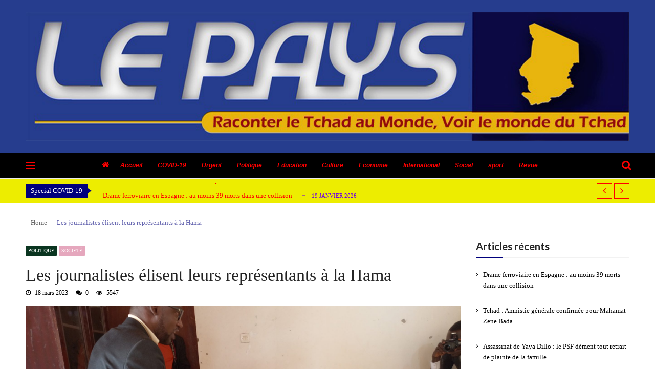

--- FILE ---
content_type: text/css
request_url: https://www.lepaystchad.com/wp-content/plugins/wp-featured-content-and-slider/assets/css/featured-content-style.css?ver=1.3.1
body_size: 1787
content:
.featured-content-list:before,
.featured-content-list:after,
.featured-content-slider:before,
.featured-content-slider:after {
    content: " ";
    display: table;
}

.featured-content-list:after,
.featured-content-slider:after{
    clear: both;
}


.featured-content-slider *, .featured-content-list *{outline: none !important;}
.featured-content-list{clear:both !important; margin:0 -15px;}
.featured-content-slider{clear:both !important; margin:0 -5px;}
.featured-content.first{clear:both;}
.featured_short_content{margin-bottom:10px;}
.featured_short_content
.featured-content-list .featured_short_content p{margin-bottom:10px !important}
.featured-content-list .featured-read-more{text-align:center;}

.featured-content-list .featured-content-image.circle, .featured-content-slider .featured-content-image.circle{border-radius:50%; overflow:hidden }

.featured-content-list .featured-content-image img, .featured-content-slider .featured-content-image img{ bottom: 0;display: block; left: 0;  margin: auto;  position: absolute;   right: 0;    top: 0;}

.featured-content-list .featured-content-image .fa, .featured-content-slider .featured-content-image .fa{font-size:50px; bottom: 0;display: block; left: 0;  margin: auto;  position: absolute;   right: 0;    top: 0; height:50px;}

.featured-content-slider .featured-content-image img{display:inline-block !important}
.featured-content-slider .slick-slide{padding:0 5px;}
.featured-content-list .featured-content.first{clear:both !important}

.featured-content-slider.slick-slider{padding:0 0px 20px 0px;}
.featured-content-slider .slick-arrow  { top:45% !important;}
.featured-content-slider .slick-next{right:0px !important;}
.featured-content-slider .slick-prev{ left:0px !important}
.featured-content-slider .slick-dots{left:15px !important; right:15px !important; text-align:center;  bottom:-10px !important;}

.featured-content-slider.design-4 .slick-prev{left:25px !important}
.featured-content-slider.design-4 .slick-next {right:25px !important}

/* Design-1 */
.featured-content-list.design-1 .featured-content-image, .featured-content-slider.design-1 .featured-content-image {text-align:center; margin-bottom:10px; position:relative; height:100px;}
.featured-content-list.design-1 .featured-content-image.circle img, .featured-content-slider.design-1 .featured-content-image.circle img {border-radius:50%;}
.featured-content-list.design-1 h3.entry-title, .featured-content-slider.design-1 h3.entry-title{text-align:center; margin:10px 0 !important}
.featured-content-list.design-1 .featured_short_content .sub-content, .featured-content-slider.design-1 .featured_short_content .sub-content{text-align:center;}
.featured-content-list.design-1 .featured-content, .featured-content-slider.design-1 .featured-content{margin-bottom:30px;}
.featured-content-list.design-1 .featured-read-more a, .featured-content-slider.design-1 .featured-read-more a{border:1px solid #d1d1d1; padding:8px 15px; font-size:13px; text-transform:uppercase; display:inline-block;}
.featured-content-list.design-1 .featured-content-image a, .featured-content-slider.design-1 .featured-content-image a{display:inline-block !important}
.featured-content-list.design-1 .featured-read-more , .featured-content-slider.design-1 .featured-read-more{text-align:center;}

/* Design-2 */
.featured-content-list.design-2 .featured-content-image, .featured-content-slider.design-2 .featured-content-image {
	text-align:center; margin-bottom:10px; left:0; right:0; position:absolute; top:-60px; background: #fff;border: 2px solid #ddd; height: 120px; margin: auto auto 20px;transition: all 0.2s ease-in-out 0s;    width: 120px;	}

.featured-content-list.design-2 h3.entry-title, .featured-content-slider.design-2 h3.entry-title{text-align:center; margin:10px 0 !important}
.featured-content-list.design-2 .featured_short_content .sub-content, .featured-content-slider.design-2 .featured_short_content .sub-content{text-align:center;}
.featured-content-list.design-2 .featured-content, .featured-content-slider.design-2 .featured-content{margin-bottom:30px; }
.featured-content-list.design-2 .featured-content-wrap, .featured-content-slider.design-2 .featured-content-wrap{border:1px solid #ddd; padding:70px 10px 10px 10px; margin-top:70px; position:relative}
.featured-content-list.design-2 .featured-read-more a, .featured-content-slider.design-2 .featured-read-more a{ font-size:13px; text-transform:uppercase; display:inline-block;}
.featured-content-list.design-2 .featured-content-image a, .featured-content-slider.design-2 .featured-content-image a{display:inline-block !important}
.featured-content-list.design-2 .featured-read-more , .featured-content-slider.design-2 .featured-read-more{text-align:center;}

/* Design-3 */
.featured-content-list.design-3 .featured-content-image, .featured-content-slider.design-3 .featured-content-image {text-align:center; 
border: 3px solid #ececec; height: 120px;margin: auto auto 20px;position: relative;transition: all 0.2s ease-in-out 0s;    width: 120px;}
.featured-content-list.design-3 h3.entry-title, .featured-content-slider.design-3 h3.entry-title{text-align:center; margin:10px 0 !important}
.featured-content-list.design-3 .featured_short_content .sub-content, .featured-content-slider.design-3 .featured_short_content .sub-content{text-align:center;}
.featured-content-list.design-3 .featured-content, .featured-content-slider.design-3 .featured-content{margin-bottom:30px;}
.featured-content-list.design-3 .featured-read-more a, .featured-content-slider.design-3 .featured-read-more a{border:1px solid #d1d1d1; padding:8px 15px; font-size:13px; text-transform:uppercase; display:inline-block;}
.featured-content-list.design-3 .featured-content-image a, .featured-content-slider.design-3 .featured-content-image a{display:inline-block !important}
.featured-content-list.design-3 .featured-read-more , .featured-content-slider.design-3 .featured-read-more{text-align:center;}


.featured-content:nth-child(4n+1) .featured-content-image:hover, .slick-slide:nth-child(4n+1) .featured-content-image:hover {
    border-color:#e96656 !important;
}
.featured-content:nth-child(4n+2) .featured-content-image:hover, .slick-slide:nth-child(4n+2) .featured-content-image:hover{
     border-color:#34d293 !important;
}
.featured-content:nth-child(4n+3) .featured-content-image:hover, .slick-slide:nth-child(4n+3) .featured-content-image:hover{
    border-color:#3ab0e2 !important;
}
.featured-content:nth-child(4n+4) .featured-content-image:hover, .slick-slide:nth-child(4n+4) .featured-content-image:hover{
    border-color: #f7d861 !important;
}

/* Design-4 */
.featured-content-position{position:relative;}
.featured-content-image-bg{}
.featured-content-list.design-4 .featured-content-position .featured-content-overlay, .featured-content-slider.design-4 .featured-content-position .featured-content-overlay{background: rgba(0, 0, 0, 0.5); bottom: 0; color: #fff;
    left: 0;  position: absolute !important; right: 0; top: 0; z-index: 9;     text-align: center;}
.featured-content-list.design-4 .featured-content-overlay-inner, .featured-content-slider.design-4 .featured-content-overlay-inner{ padding: 0px 20%;  position: absolute !important; margin:auto; top:50% !important; transform: translateY(-50%);-webkit-transform: translateY(-50%);-moz-transform: translateY(-50%);border: none !important;}	
.featured-content-list.design-4 .featured-content-image, .featured-content-slider.design-4 .featured-content-image {text-align:center; 
border: 2px solid #ececec; height: 80px;margin: auto auto 20px;position: relative;transition: all 0.2s ease-in-out 0s;    width: 80px;}
.featured-content-list.design-4 h3.entry-title, .featured-content-slider.design-4 h3.entry-title{text-align:center;  color:#fff;margin:10px 0 !important}
.featured-content-list.design-4 h3.entry-title a, .featured-content-slider.design-4 h3.entry-title a{color:#fff;}
.featured-content-list.design-4 .featured_short_content .sub-content, .featured-content-slider.design-4 .featured_short_content .sub-content{text-align:center;}
.featured-content-list.design-4 .featured-content, .featured-content-slider.design-4 .featured-content{margin-bottom:30px;}
.featured-content-list.design-4 .featured-read-more a, .featured-content-slider.design-4 .featured-read-more a{border:1px solid #d1d1d1; padding:5px 10px; font-size:13px; color:#fff;text-transform:uppercase; display:inline-block;}
.featured-content-list.design-4 .featured-content-image a, .featured-content-slider.design-4 .featured-content-image a{display:inline-block !important}
.featured-content-list.design-4 .featured-read-more , .featured-content-slider.design-4 .featured-read-more{text-align:center;}

.featured-content-list.design-4 .featured-content-image .fa, .featured-content-slider.design-4 .featured-content-image .fa{font-size:40px; height:40px; color:#fff;}
.featured-content-list.design-4 .wp-medium-4 .featured-content-position .featured-content-overlay .featured-content-overlay-inner,
.featured-content-slider.design-4 .slider-col-3 .featured-content-position .featured-content-overlay .featured-content-overlay-inner{padding: 35px 20px;}

.featured-content-slider.design-4 .slider-col-2 .featured-content-position .featured-content-overlay .featured-content-overlay-inner, .featured-content-list.design-4 .wp-medium-6 .featured-content-position .featured-content-overlay .featured-content-overlay-inner {padding: 0px 6%;}

.featured-content-list.design-4 .featured-content-image-bg, .featured-content-slider.design-4  .featured-content-image-bg{
    background: #f1f1f1;  height: 350px; line-height: 0; overflow: hidden;  position: relative;  width: 100%;}
.featured-content-list.design-4 .featured-content-image-bg img, .featured-content-slider.design-4  .featured-content-image-bg img  {
   height: 100%;width: 100%;-o-object-fit: cover;object-fit: cover;-o-object-position: top center;object-position: top center;
    transition: transform 0.8s cubic-bezier(0.65, 0.05, 0.36, 1) 0s;  width: 100% !important;}


.wpcolumn, .wpcolumns {-webkit-box-sizing: border-box; -moz-box-sizing: border-box;    box-sizing: border-box;}

img {
  max-width: 100%;
  height: auto; }

img {
  -ms-interpolation-mode: bicubic; }
.wpcolumn,.wpcolumns {  padding-left: 0.9375em;  padding-right: 0.9375em;    float: left;  width:100%;    position: relative; }
@media only screen { 
  .wpcolumn,  .wpcolumns {    position: relative;    padding-left: 0.9375em;    padding-right: 0.9375em;    float: left; }
   }
@media only screen and (min-width: 40.0625em) { 

  .wpcolumn,
  .wpcolumns {
    position: relative;    padding-left: 0.9375em;    padding-right: 0.9375em;    float: left; }

  .wp-medium-1 {    width: 8.33333%; }
  .wp-medium-2 {    width: 16.66667%; }
  .wp-medium-3 {    width: 25%; }
  .wp-medium-4 {    width: 33.33333%; }
  .wp-medium-5 {    width: 41.66667%; }
  .wp-medium-6 {    width: 50%; }
  .wp-medium-7 {    width: 58.33333%; }
  .wp-medium-8 {    width: 66.66667%; }
  .wp-medium-9 {    width: 75%; }
  .wp-medium-10 {    width: 83.33333%; }
  .wp-medium-11 {    width: 91.66667%; }
  .wp-medium-12 {    width: 100%; }  

   }
 @media only screen and (max-width: 480px) {
.featured-content-list.design-4 .featured-content-overlay .featured-content-overlay-inner, .featured-content-list.design-4 .featured-content-overlay .featured-content-overlay-inner{padding: 0 20px !important;}
 } 

